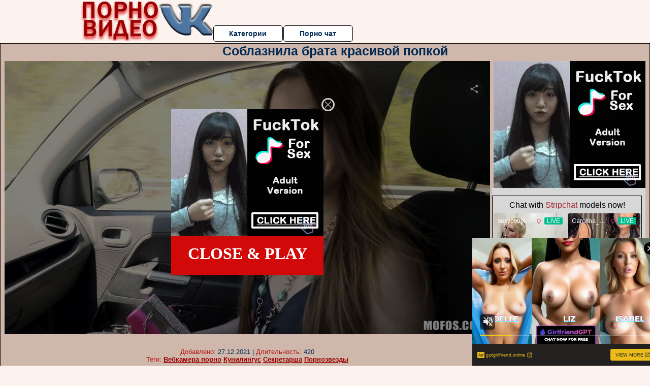

--- FILE ---
content_type: text/html; charset=UTF-8
request_url: http://pornovideovk.ru/popki/soblaznila-brata-krasivoy-popkoy.php
body_size: 10657
content:
<!DOCTYPE html>
<html lang="ru">
<head>
<meta http-equiv="Content-Type" content="text/html; charset=utf-8" />


<title>Соблазнила брата красивой попкой</title>
<meta name="description" content="Скачать порно: Соблазнила брата красивой попкой бесплатно" />
<meta name="robots" content="index,follow" />
<meta name="Rating" content="Mature" />
<link rel="canonical" href="https://pornovideovk.ru/popki/soblaznila-brata-krasivoy-popkoy.php" />
<meta name="viewport" content="width=device-width, initial-scale=1" />
<base target="_parent" />

<style type="text/css">
*{margin:0; padding:0; font-family: Verdana, Arial, Helvetica, sans-serif;}
body {background-color: #fdf3ee; color:#002954; text-align: center;}
a {text-decoration: none; font-weight: bold; color:#9a0101;}
a:hover{text-decoration: underline; color:#4d76a2;}
#bgh, #headcontainer, #hp1, #hp2{height:70px;}
#hp2b a {background-color: #fff; color:#002954;}
#bgh {position:relative; margin-bottom:10px;}
#hp2b a:hover, .archive a:hover, .advsearch a:hover {background-color: #fdf3ee;}
#headcontainer {margin:0 auto; position: relative; z-index: 2; width:980px;}
h1, h2, h3 {font-weight: bold; text-align: left;}
h2 {text-transform:none; font-size: 24px; line-height:40px; text-indent: 40px;text-align:left; width:100%;}
h1{font-size:27px;text-indent: 40px;}
h3 {font-size: 23px;}
h4 {font-size: 22px;}
.clips, .sitelist, #hp2b a, .ulimg li, .ulimg li a, h2.w998, h2.wm1250, .ps_img li, .ul200n, .utl30n{display: -moz-inline-stack; display:inline-block; zoom: 1; *display: inline;}
#hp1, #hp2, #hp2a, #hp2b, .dur {position:absolute;}
.archive, .ulimg, .ps_img {list-style-image:none; list-style-position:inside; list-style-type:none;}
#hp1 {width:270px; top:0; left:0;}
#hp2 {top:0; left:270px;}
#hp2a, #hp2b {left:0; width:710px;}
#hp2a {height: 45px; top:0; text-align:left;}
.smtop{position: absolute; top:5px; right: 120px; width: 585px;	height: 45px; text-align: center; font-size:12px; overflow:hidden;}
.smtop a:hover {color:#986A44}
#hp2b {top:50px; height:35px; font-size: 13px;font-weight: bold; font-family:Tahoma, Arial, Helvetica, sans-serif; color:#FFFF99; line-height: 30px; text-align:left;}
#hp2b a{width:19%; height:30px; line-height:30px; font-size:14px;}
#hp2b a{-moz-border-radius: 5px; -webkit-border-radius: 5px; border-radius: 5px; text-align: center; font-weight: bold; text-decoration: none; border:#000 1px solid; margin-right:1px;}
#hp2b a:hover, .advsearch a:hover{color:#9a0101;}
.clips, .sitelist{overflow:hidden; padding-top:3px; text-align:center;}
.sitelist{background-color:#fdf3ee;border:1px solid}
.sitelist, .clips{width:99%;}
.ulimg li img {color:#9a0101; width:300px; height:225px;}
.clips a:hover {text-decoration:none;}
.ulimg li, .ulimg li a {position: relative; text-align:center; vertical-align: top;}
.ulimg li a {display:block; background:none; text-decoration:none;}
.ulimg li {margin-left: 1px; margin-right: 1px; margin-bottom:2px; width: 302px; height: 260px; overflow:hidden;}
.ulimg li a{border: 1px solid #000; width: 300px; height: 225px;}
.ulimg li h3, .ulimg li a, .ulimg li p{text-transform:none; font-size:11px; line-height:13px; overflow:hidden; color:#9a0101;}
.ulimg li h3{position:absolute; top: 226px; width:300px; left:1px; text-align:center; z-index:4; height:25px;}
.ulimg li:hover a{background:none;}
.ulimg li:hover h3, .ulimg li:hover h4{color: #4d76a2;}
.pags {height: 20px; width: 100%; font-size: 17px; text-align: right; margin: 0pt -80px 20px;}
.ps_img {text-align:center; border:none; border-spacing:0; font-size:14px; margin-bottom:20px; width:auto;}
.ps_img li {width:305px; vertical-align:top;}
.ps_img a:hover img {border:dashed 1px #FE0101;}
.webm{font-size:15px;max-width:520px;margin:0 auto 10px;}
.webm a {text-decoration:underline;}
.webm a:hover {text-decoration:overline underline;}
.discltxt {font-size:11px; width:800px; margin: 15px auto 15px;}
.dur {font-size: 10px; padding-right: 3px; padding-left: 3px; line-height: 15px; width: auto; left: 1px; top:0; border-style:solid; border-width:1px; border-color:#FFFFFF;}
.dur{background-color: #393333; color: #fff; opacity: 0.65; filter: alpha(opacity=50);}
.w998{width:998px;}
.line{font-size:13px; line-height:15px; margin-top:6px; margin-bottom:5px;}
.line a{text-decoration:underline; font-weight:bold;}
.line a:hover {color:#B11A12;} 
.line em {font-style:normal; color:#B11A12}
.h1gal{font-size:25px; text-align:center; display:block; margin-bottom:5px;}
.flash_page{height:auto; overflow:hidden; background-color:#d0b7ab; border: 1px #000 solid; margin:15px auto 5px;}
.flash_big{width:73%;overflow:hidden; height:auto; padding-bottom: 5px; position:relative;}
.bnnr_r{width:302px; overflow:hidden; height:auto;}
.flash_big, .bnnr_r{display: -moz-inline-stack; display:inline-block; zoom: 1; *display: inline; vertical-align: top;}
.tpline {position: relative;}
.wm1250{max-width:1250px;}
.utl30n {-moz-column-count: 3; -webkit-column-count: 3; column-count: 3;}
.ul200n {-moz-column-count: 5; -webkit-column-count: 5; column-count: 5;}
.ul200n, .utl30n {font-size: 10px; font-weight: bold; width:98%; padding: 5px 0 0 0;display:block; margin:0 auto;}
.utl30n {list-style-image:none; list-style-position:inside; list-style-type:decimal;}
.ul200n li, .utl30n li {text-align:left; text-indent:5px; white-space:nowrap; overflow:hidden; color: #777777; font-size: 10px; width: 100%; height: 20px; line-height: 17px; font-style:normal; text-transform: capitalize;}
.ul200n a, .utl30n a{text-decoration: none; font-size: 14px; font-weight: bold; text-align: left; line-height: 16px;}
.utl30n li {list-style-type: none;}
.utl30n {counter-reset: list1;}
#CloseAd{width: 100%;position: absolute;top: 306px;left: 25%;color: white;background-color: rgb(255, 90, 90);width: 50%;height: 33px;text-align: center;font-size: 26px;cursor: pointer;}#block {width: 95%; height: 300px; position: absolute; left: 2%; top: 0px; z-index: 100; margin-top: 10px;background-color: rgba(0, 0, 0, 0.6); padding: 16px 0 16px 0;}#leftban {float: left; width: 300px; height: 250px;}#rightban {float: right; width: 300px; height: 250px;}
.player {position: relative; padding-top:5px; padding-bottom:58%; height:0;}
.player>iframe,.player>object {position:absolute; top:0; left:0; width:100%; height:100%;}

@media (max-width: 1450px) {
.flash_big{width:calc(100% - 302px - 20px); width:-webkit-calc(100% - 302px - 20px);}
}
@media (max-width: 1370px) {
.ulimg li img {width:240px; height:180px;}
.ulimg li {margin-bottom:2px; width: 242px; height: 215px; overflow:hidden;}
.ulimg li a{border: 1px solid #000; width: 240px; height: 180px;}
.ulimg li h3{position:absolute; top: 181px; width:242px; left:1px; text-align:center; z-index:4; height:30px;}
}
@media (max-width: 996px) {
#headcontainer, .h1gal{width:98%;}
#hp1, #hp2, #hp2a, #hp2b{position:relative;}
#hp1, #hp2, #hp2a, #hp2b{width:auto;}
#bgh, #headcontainer, #hp1, #hp2, #hp2a, #hp2b{height:auto;}
#hp2{left:0;text-align:center;}
#hp2b a{font-size:10px;width:auto;height:auto;line-height:12px;padding:10px;}
#hp2a, #hp2b{display:-moz-inline-stack;display:inline-block;zoom:1;*display:inline;line-height:normal;vertical-align:top;}
#hp2b{top:0;}
.smtop{width: 95%; height: auto; position: static; top: auto; right: auto;}
h1 {font-size: 24px; line-height:26px;}
h2 {font-size: 20px; line-height:22px;}
.h1gal{font-size:18px;}
.w998{width:98%;}
.ulimg li img, .ulimg li a{width:100%; height:auto; display:block;}
.ulimg li a {width:99%;}
.ulimg li {width: 33%; height: auto; overflow:hidden;}
.ulimg li h3, .ulimg li h4, .ulimg li p{top: auto; bottom: 1px; width:99%; left:1px; background-color: #fdf3ee; opacity: 0.65; filter: alpha(opacity=65);}
.ulimg li:hover a{height:100%;}
.ulimg li a:hover img{border:none;}
.ultpm li{width: 24%;}
.ul200n li, .utl30n{font-size:9px;}
.ul200n a, .utl30n a,.webm{font-size:12px;}
.discltxt{width:80%;}
.flash_page, .flash_big{height:auto;overflow:visible;}
.flash_big, .bnnr_r{position:relative;width:auto;}
.flash_big{left:0; text-align:left; width: 98%}
.player {position: relative; padding-top:5px; height:0;}
.player>iframe,.player>object {position:absolute; top:0; left:0; width:100%; height:100%;}
}
@media (max-width: 720px) {
.ulimg li {width: 49%;}
.ultpm li{width: 31%;}
.ul200n {-moz-column-count: 4; -webkit-column-count: 4; column-count: 4;}
}
@media (max-width: 679px) {
#rightban{display:none;}
#leftban{position:absolute; left:25%;}
}
@media (max-width: 630px) {
#block{display: none;}
}
@media (max-width: 550px) {
.flash_big {width: 98%}
.ul200n li, .utl30n li {line-height: 30px; height:auto;}
.ul200n a, .utl30n a {width:78%; display:inline-block; font-size:13px; line-height:17px; text-indent:5px; background-color:#521100; border:1px solid #ffffff; -moz-border-radius:5px; -webkit-border-radius:5px; border-radius:5px;}
.utl30n, .ul200n {-moz-column-count: 2; -webkit-column-count: 2; column-count: 2;}
.line a {width:auto; text-indent:0; padding:2px 5px; margin:5px; text-align:center; vertical-align:middle; text-decoration:none;}
.utl30n li  {margin: 12px auto;}
}
@media (max-width: 479px) {
.bnnr_r, .line, .ps_img {width:98%;}
h1 {font-size: 19px; line-height: 21px;}
h2 {font-size: 17px; line-height:19px}
}
@media (max-width: 400px) {
.ulimg li {width: 99%;}
.ultpm li{width: 48%;}
.utl30n, .ul200n {-moz-column-count: 2; -webkit-column-count: 2; column-count: 2;}
}
</style>
</head>
<body>
<div id="bgh">
<div id="headcontainer">
<div id="hp1"><img src="/img_dis/logo.png" alt="Порно видео ВК" /></div>
<div id="hp2">
<div id="hp2a">

<div id="hp2b"><a href="/categories.php">Категории</a><a href="/cams.php">Порно чат</a></div></div>
</div>
</div>
<div></div><div class="flash_page">
<h1 class="h1gal">Соблазнила брата красивой попкой</h1>
<div class="flash_big">

<div class="player p_64_51" id="alemti">
<iframe src="https://www.looporn.com/movies/player/1010136" width="1280" height="720" scrolling="no" frameborder="0" allowfullscreen="true">Your browser must support iframes to play this video.</iframe></div>
<div class="line"><span><em>Добавлено:</em> 27.12.2021</span> | <span><em>Длительность:</em> 420</span><br /><em>Теги:</em> <a href='/vebkamera-porno/'>Вебкамера порно</a>  <a href='/kunilingus/'>Кунилингус</a> <a href='/sekretarsha/'>Секретарша</a> <a href='/pornozvezdi/'>Порнозвезды</a><br /></div>
</div><!--noindex-->
<div class="bnnr_r"><script async type="application/javascript" src="https://a.magsrv.com/ad-provider.js"></script>
<ul class="ps_img">
<li style="max-height: 370px;  overflow: hidden;"><ins class="eas6a97888e" data-zoneid="5090100"></ins></li>
<li style="max-height: 370px;  overflow: hidden;"><ins class="eas6a97888e" data-zoneid="5090102"></ins></li>
</ul>
<script>(AdProvider = window.AdProvider || []).push({"serve": {}});</script><!--/noindex--></div>

</div>
<br clear="all" />
<h2 class="w98p">Смотреть еще похожее порно</h2><div class="clips">
<ul class="ulimg">
<li><h3>Смотреть бесплатно видео большие задницы</h3><a href="/popki/smotret-besplatno-video-bolshie-zadnitsi.php"><img src="/image/new/looporn/static.looporn.com/movies/160/001/1000613/thumbs/16.jpg" alt="Смотреть бесплатно видео большие задницы"></a></li>
<li><h3>Порно онлайн в тугую попку</h3><a href="/popki/porno-onlayn-v-tuguyu-popku.php"><img src="/image/new/pornhub/main/videos/202001/16/277097921/thumbs_15/(m=eaAaGwObaaaa)(mh=Lzh8mVQLVWRtoBi8)8.jpg" alt="Порно онлайн в тугую попку"></a></li>
<li><h3>Порно онлайн домашнее в попку</h3><a href="/popki/porno-onlayn-domashnee-v-popku.php"><img src="/image/new/looporn/static.looporn.com/movies/861/101/1011686/thumbs/27.jpg" alt="Порно онлайн домашнее в попку"></a></li>
<li><h3>Порно большие жопы в леггинсах</h3><a href="/popki/porno-bolshie-zhopi-v-legginsah.php"><img src="/image/new/pornhub/main/videos/201901/20/202867411/original/(m=qGSJ_NUbeaAaGwObaaaa)(mh=UWMZXnc-1vyHoRUo)0.jpg" alt="Порно большие жопы в леггинсах"></a></li>
<li><h3>Большие жопы черные члены порно</h3><a href="/popki/bolshie-zhopi-chernie-chleni-porno.php"><img src="/image/new/pornhub/main/videos/202108/26/393601461/thumbs_25/(m=eaAaGwObaaaa)(mh=3ffgmKu6X7HtthJG)14.jpg" alt="Большие жопы черные члены порно"></a></li>
<li><h3>Бесплатные порно жопы смотреть скачать</h3><a href="/popki/besplatnie-porno-zhopi-smotret-skachat.php"><img src="/image/new/pornhub/main/videos/202009/02/348240951/original/(m=qPXTK7VbeaAaGwObaaaa)(mh=95-oBRnoRL0k3CWW)0.jpg" alt="Бесплатные порно жопы смотреть скачать"></a></li>
<li><h3>Порно анал очень большие жопы</h3><a href="/popki/porno-anal-ochen-bolshie-zhopi.php"><img src="/image/new/pornhub/main/videos/202103/20/385435521/original/(m=eaAaGwObaaaa)(mh=ugMjP7e2kA-5A5zN)4.jpg" alt="Порно анал очень большие жопы"></a></li>
<li><h3>Порно большие жопы груди женщины</h3><a href="/popki/porno-bolshie-zhopi-grudi-zhenshini.php"><img src="/image/new/pornhub/main/videos/202101/29/382642952/thumbs_25/(m=eaAaGwObaaaa)(mh=_2RzdQtwniq24R48)6.jpg" alt="Порно большие жопы груди женщины"></a></li>
<li><h3>Давай попку не дам порно</h3><a href="/popki/davay-popku-ne-dam-porno.php"><img src="/image/new/looporn/static.looporn.com/movies/367/001/1007630/thumbs/26.jpg" alt="Давай попку не дам порно"></a></li>
<li><h3>Порно большие попки и сиськи бесплатно</h3><a href="/popki/porno-bolshie-popki-i-siski-besplatno.php"><img src="/image/new/pornhub/main/videos/202207/20/412116351/original/(m=q4P4WTXbeaAaGwObaaaa)(mh=q0hT57NXbcyWbI7W)0.jpg" alt="Порно большие попки и сиськи бесплатно"></a></li>
<li><h3>Красивые попки эротика</h3><a href="/popki/krasivie-popki-erotika.php"><img src="/image/new/pornhub/main/videos/202108/08/392602381/original/(m=eaAaGwObaaaa)(mh=c9KNdVKpW_U3amkD)9.jpg" alt="Красивые попки эротика"></a></li>
<li><h3>Большие жопы скачать порно на телефон бесплатно</h3><a href="/popki/bolshie-zhopi-skachat-porno-na-telefon-besplatno.php"><img src="/image/new/pornhub/main/videos/202102/17/383783392/original/(m=qPY76IWbeaAaGwObaaaa)(mh=SRoc_bHGVmeAs8sU)0.jpg" alt="Большие жопы скачать порно на телефон бесплатно"></a></li>
<li><h3>Красивые попки мастурбация</h3><a href="/popki/krasivie-popki-masturbatsiya.php"><img src="/image/new/looporn/static.looporn.com/movies/550/101/1010555/thumbs/7.jpg" alt="Красивые попки мастурбация"></a></li>
<li><h3>Порно большой член и большие попки</h3><a href="/popki/porno-bolshoy-chlen-i-bolshie-popki.php"><img src="/image/new/pornhub/main/videos/202101/12/381621452/original/(m=eaAaGwObaaaa)(mh=3G9nB5kJKvuqo8vW)2.jpg" alt="Порно большой член и большие попки"></a></li>
<li><h3>Жопы раком крупным план большие</h3><a href="/popki/zhopi-rakom-krupnim-plan-bolshie.php"><img src="/image/new/looporn/static.looporn.com/movies/135/001/1005319/thumbs/9.jpg" alt="Жопы раком крупным план большие"></a></li>
<li><h3>Секс порно большие попки анал</h3><a href="/popki/seks-porno-bolshie-popki-anal.php"><img src="/image/new/looporn/static.looporn.com/movies/733/001/1003378/thumbs/3.jpg" alt="Секс порно большие попки анал"></a></li>
<li><h3>Порно рассказы первый раз в попку</h3><a href="/popki/porno-rasskazi-perviy-raz-v-popku.php"><img src="/image/new/pornhub/main/videos/202206/14/409902671/original/(m=q08JXQXbeaAaGwObaaaa)(mh=UN04cpciSGeibict)0.jpg" alt="Порно рассказы первый раз в попку"></a></li>
<li><h3>Домашнее порно первый раз в попку</h3><a href="/popki/domashnee-porno-perviy-raz-v-popku.php"><img src="/image/new/looporn/static.looporn.com/movies/650/001/1000563/thumbs/15.jpg" alt="Домашнее порно первый раз в попку"></a></li>
<li><h3>Большие жопы зрелых баб бесплатно</h3><a href="/popki/bolshie-zhopi-zrelih-bab-besplatno.php"><img src="/image/new/looporn/static.looporn.com/movies/646/001/1006467/thumbs/27.jpg" alt="Большие жопы зрелых баб бесплатно"></a></li>
<li><h3>Порно зрелые русские жопы анал</h3><a href="/popki/porno-zrelie-russkie-zhopi-anal.php"><img src="/image/new/pornhub/main/videos/202108/01/392220601/thumbs_27/(m=eaAaGwObaaaa)(mh=VWawix_6dTYWcKYg)5.jpg" alt="Порно зрелые русские жопы анал"></a></li>
</ul>
</div>
<h2 class="wm1250">Скачать видео в популярных секс категориях:</h2><div class="sitelist wm1250">
<a class="tag" style="font-size:8pt" href="http://pornovideovk.ru/gruppovoy-seks/porno-volosatie-piski-orgii.php">порно волосатые письки оргии</a>&nbsp; <a class="tag" style="font-size:18pt" href="http://pornovideovk.ru/gruppovoy-seks/porno-russkoe-s-razgovorami-anal-gruppovoe.php">порно русское с разговорами анал групповое</a>&nbsp; <a class="tag" style="font-size:10pt" href="http://pornovideovk.ru/gruppovoy-seks/nemetskoe-zrelie-gruppa-biseks-porno-video.php">немецкое зрелые группа бисекс порно видео</a>&nbsp; <a class="tag" style="font-size:11pt" href="http://pornovideovk.ru/gruppovoy-seks/gruppovoy-seks-video-besplatno.php">групповой секс видео бесплатно</a>&nbsp; <a class="tag" style="font-size:14pt" href="http://pornovideovk.ru/gruppovoy-seks/skachat-besplatno-gruppovoe-porno-s-zhenoy.php">скачать бесплатно групповое порно с женой</a>&nbsp; <a class="tag" style="font-size:17pt" href="http://pornovideovk.ru/gruppovoy-seks/ekskursii-v-stambule-na-russkom-yazike-gruppovie.php">экскурсии в стамбуле на русском языке групповые</a>&nbsp; <a class="tag" style="font-size:20pt" href="http://pornovideovk.ru/gruppovoy-seks/russkoe-gruppovoe-retro-porno.php">русское групповое ретро порно</a>&nbsp; <a class="tag" style="font-size:21pt" href="http://pornovideovk.ru/gruppovoy-seks/porno-gruppovuha-onlayn-besplatno.php">порно групповуха онлайн бесплатно</a>&nbsp; <a class="tag" style="font-size:24pt" href="http://pornovideovk.ru/gruppovoy-seks/zhestkiy-gruppovoy-seks-smotret-besplatno.php">жесткий групповой секс смотреть бесплатно</a>&nbsp; </div>
<div></div><br>
<div class="webm"><strong>Соблазнила брата красивой попкой на </strong></div>
<br>
<script type="application/javascript">
(function() {

    //version 1.0.0

    var adConfig = {
    "ads_host": "a.pemsrv.com",
    "syndication_host": "s.pemsrv.com",
    "idzone": 3881986,
    "popup_fallback": false,
    "popup_force": false,
    "chrome_enabled": true,
    "new_tab": false,
    "frequency_period": 720,
    "frequency_count": 1,
    "trigger_method": 3,
    "trigger_class": "",
    "trigger_delay": 0,
    "only_inline": false,
    "t_venor": false
};

window.document.querySelectorAll||(document.querySelectorAll=document.body.querySelectorAll=Object.querySelectorAll=function o(e,i,t,n,r){var c=document,a=c.createStyleSheet();for(r=c.all,i=[],t=(e=e.replace(/\[for\b/gi,"[htmlFor").split(",")).length;t--;){for(a.addRule(e[t],"k:v"),n=r.length;n--;)r[n].currentStyle.k&&i.push(r[n]);a.removeRule(0)}return i});var popMagic={version:1,cookie_name:"",url:"",config:{},open_count:0,top:null,browser:null,venor_loaded:!1,venor:!1,configTpl:{ads_host:"",syndication_host:"",idzone:"",frequency_period:720,frequency_count:1,trigger_method:1,trigger_class:"",popup_force:!1,popup_fallback:!1,chrome_enabled:!0,new_tab:!1,cat:"",tags:"",el:"",sub:"",sub2:"",sub3:"",only_inline:!1,t_venor:!1,trigger_delay:0,cookieconsent:!0},init:function(o){if(void 0!==o.idzone&&o.idzone){void 0===o.customTargeting&&(o.customTargeting=[]),window.customTargeting=o.customTargeting||null;var e=Object.keys(o.customTargeting).filter(function(o){return o.search("ex_")>=0});for(var i in e.length&&e.forEach((function(o){return this.configTpl[o]=null}).bind(this)),this.configTpl)Object.prototype.hasOwnProperty.call(this.configTpl,i)&&(void 0!==o[i]?this.config[i]=o[i]:this.config[i]=this.configTpl[i]);void 0!==this.config.idzone&&""!==this.config.idzone&&(!0!==this.config.only_inline&&this.loadHosted(),this.addEventToElement(window,"load",this.preparePop))}},getCountFromCookie:function(){if(!this.config.cookieconsent)return 0;var o=popMagic.getCookie(popMagic.cookie_name),e=void 0===o?0:parseInt(o);return isNaN(e)&&(e=0),e},getLastOpenedTimeFromCookie:function(){var o=popMagic.getCookie(popMagic.cookie_name),e=null;if(void 0!==o){var i=o.split(";")[1];e=i>0?parseInt(i):0}return isNaN(e)&&(e=null),e},shouldShow:function(){if(popMagic.open_count>=popMagic.config.frequency_count)return!1;var o=popMagic.getCountFromCookie();let e=popMagic.getLastOpenedTimeFromCookie(),i=Math.floor(Date.now()/1e3),t=e+popMagic.config.trigger_delay;return(!e||!(t>i))&&(popMagic.open_count=o,!(o>=popMagic.config.frequency_count))},venorShouldShow:function(){return!popMagic.config.t_venor||popMagic.venor_loaded&&"0"===popMagic.venor},setAsOpened:function(){var o=1;o=0!==popMagic.open_count?popMagic.open_count+1:popMagic.getCountFromCookie()+1;let e=Math.floor(Date.now()/1e3);popMagic.config.cookieconsent&&popMagic.setCookie(popMagic.cookie_name,`${o};${e}`,popMagic.config.frequency_period)},loadHosted:function(){var o=document.createElement("script");for(var e in o.type="application/javascript",o.async=!0,o.src="//"+this.config.ads_host+"/popunder1000.js",o.id="popmagicldr",this.config)Object.prototype.hasOwnProperty.call(this.config,e)&&"ads_host"!==e&&"syndication_host"!==e&&o.setAttribute("data-exo-"+e,this.config[e]);var i=document.getElementsByTagName("body").item(0);i.firstChild?i.insertBefore(o,i.firstChild):i.appendChild(o)},preparePop:function(){if(!("object"==typeof exoJsPop101&&Object.prototype.hasOwnProperty.call(exoJsPop101,"add"))){if(popMagic.top=self,popMagic.top!==self)try{top.document.location.toString()&&(popMagic.top=top)}catch(o){}if(popMagic.cookie_name="zone-cap-"+popMagic.config.idzone,popMagic.config.t_venor&&popMagic.shouldShow()){var e=new XMLHttpRequest;e.onreadystatechange=function(){e.readyState==XMLHttpRequest.DONE&&(popMagic.venor_loaded=!0,200==e.status&&(popMagic.venor=e.responseText))};var i="https:"!==document.location.protocol&&"http:"!==document.location.protocol?"https:":document.location.protocol;e.open("GET",i+"//"+popMagic.config.syndication_host+"/venor.php",!0);try{e.send()}catch(t){popMagic.venor_loaded=!0}}if(popMagic.buildUrl(),popMagic.browser=popMagic.browserDetector.detectBrowser(navigator.userAgent),popMagic.config.chrome_enabled||"chrome"!==popMagic.browser.name&&"crios"!==popMagic.browser.name){var n=popMagic.getPopMethod(popMagic.browser);popMagic.addEvent("click",n)}}},getPopMethod:function(o){return popMagic.config.popup_force||popMagic.config.popup_fallback&&"chrome"===o.name&&o.version>=68&&!o.isMobile?popMagic.methods.popup:o.isMobile?popMagic.methods.default:"chrome"===o.name?popMagic.methods.chromeTab:popMagic.methods.default},buildUrl:function(){var o,e,i="https:"!==document.location.protocol&&"http:"!==document.location.protocol?"https:":document.location.protocol,t=top===self?document.URL:document.referrer,n={type:"inline",name:"popMagic",ver:this.version},r="";customTargeting&&Object.keys(customTargeting).length&&("object"==typeof customTargeting?Object.keys(customTargeting):customTargeting).forEach(function(e){"object"==typeof customTargeting?o=customTargeting[e]:Array.isArray(customTargeting)&&(o=scriptEl.getAttribute(e)),r+=`&${e.replace("data-exo-","")}=${o}`}),this.url=i+"//"+this.config.syndication_host+"/splash.php?cat="+this.config.cat+"&idzone="+this.config.idzone+"&type=8&p="+encodeURIComponent(t)+"&sub="+this.config.sub+(""!==this.config.sub2?"&sub2="+this.config.sub2:"")+(""!==this.config.sub3?"&sub3="+this.config.sub3:"")+"&block=1&el="+this.config.el+"&tags="+this.config.tags+"&cookieconsent="+this.config.cookieconsent+"&scr_info="+encodeURIComponent(btoa((e=n).type+"|"+e.name+"|"+e.ver))+r},addEventToElement:function(o,e,i){o.addEventListener?o.addEventListener(e,i,!1):o.attachEvent?(o["e"+e+i]=i,o[e+i]=function(){o["e"+e+i](window.event)},o.attachEvent("on"+e,o[e+i])):o["on"+e]=o["e"+e+i]},addEvent:function(o,e){var i;if("3"==popMagic.config.trigger_method){for(r=0,i=document.querySelectorAll("a");r<i.length;r++)popMagic.addEventToElement(i[r],o,e);return}if("2"==popMagic.config.trigger_method&&""!=popMagic.config.trigger_method){var t,n=[];t=-1===popMagic.config.trigger_class.indexOf(",")?popMagic.config.trigger_class.split(" "):popMagic.config.trigger_class.replace(/\s/g,"").split(",");for(var r=0;r<t.length;r++)""!==t[r]&&n.push("."+t[r]);for(r=0,i=document.querySelectorAll(n.join(", "));r<i.length;r++)popMagic.addEventToElement(i[r],o,e);return}popMagic.addEventToElement(document,o,e)},setCookie:function(o,e,i){if(!this.config.cookieconsent)return!1;i=parseInt(i,10);var t=new Date;t.setMinutes(t.getMinutes()+parseInt(i));var n=encodeURIComponent(e)+"; expires="+t.toUTCString()+"; path=/";document.cookie=o+"="+n},getCookie:function(o){if(!this.config.cookieconsent)return!1;var e,i,t,n=document.cookie.split(";");for(e=0;e<n.length;e++)if(i=n[e].substr(0,n[e].indexOf("=")),t=n[e].substr(n[e].indexOf("=")+1),(i=i.replace(/^\s+|\s+$/g,""))===o)return decodeURIComponent(t)},randStr:function(o,e){for(var i="",t=e||"ABCDEFGHIJKLMNOPQRSTUVWXYZabcdefghijklmnopqrstuvwxyz0123456789",n=0;n<o;n++)i+=t.charAt(Math.floor(Math.random()*t.length));return i},isValidUserEvent:function(o){return"isTrusted"in o&&!!o.isTrusted&&"ie"!==popMagic.browser.name&&"safari"!==popMagic.browser.name||0!=o.screenX&&0!=o.screenY},isValidHref:function(o){return void 0!==o&&""!=o&&!/\s?javascript\s?:/i.test(o)},findLinkToOpen:function(o){var e=o,i=!1;try{for(var t=0;t<20&&!e.getAttribute("href")&&e!==document&&"html"!==e.nodeName.toLowerCase();)e=e.parentNode,t++;var n=e.getAttribute("target");n&&-1!==n.indexOf("_blank")||(i=e.getAttribute("href"))}catch(r){}return popMagic.isValidHref(i)||(i=!1),i||window.location.href},getPuId:function(){return"ok_"+Math.floor(89999999*Math.random()+1e7)},browserDetector:{browserDefinitions:[["firefox",/Firefox\/([0-9.]+)(?:\s|$)/],["opera",/Opera\/([0-9.]+)(?:\s|$)/],["opera",/OPR\/([0-9.]+)(:?\s|$)$/],["edge",/Edg(?:e|)\/([0-9._]+)/],["ie",/Trident\/7\.0.*rv:([0-9.]+)\).*Gecko$/],["ie",/MSIE\s([0-9.]+);.*Trident\/[4-7].0/],["ie",/MSIE\s(7\.0)/],["safari",/Version\/([0-9._]+).*Safari/],["chrome",/(?!Chrom.*Edg(?:e|))Chrom(?:e|ium)\/([0-9.]+)(:?\s|$)/],["chrome",/(?!Chrom.*OPR)Chrom(?:e|ium)\/([0-9.]+)(:?\s|$)/],["bb10",/BB10;\sTouch.*Version\/([0-9.]+)/],["android",/Android\s([0-9.]+)/],["ios",/Version\/([0-9._]+).*Mobile.*Safari.*/],["yandexbrowser",/YaBrowser\/([0-9._]+)/],["crios",/CriOS\/([0-9.]+)(:?\s|$)/]],detectBrowser:function(o){var e=o.match(/Android|BlackBerry|iPhone|iPad|iPod|Opera Mini|IEMobile|WebOS|Windows Phone/i);for(var i in this.browserDefinitions){var t=this.browserDefinitions[i];if(t[1].test(o)){var n=t[1].exec(o),r=n&&n[1].split(/[._]/).slice(0,3),c=Array.prototype.slice.call(r,1).join("")||"0";return r&&r.length<3&&Array.prototype.push.apply(r,1===r.length?[0,0]:[0]),{name:t[0],version:r.join("."),versionNumber:parseFloat(r[0]+"."+c),isMobile:e}}}return{name:"other",version:"1.0",versionNumber:1,isMobile:e}}},methods:{default:function(o){if(!popMagic.shouldShow()||!popMagic.venorShouldShow()||!popMagic.isValidUserEvent(o))return!0;var e=o.target||o.srcElement,i=popMagic.findLinkToOpen(e);return window.open(i,"_blank"),popMagic.setAsOpened(),popMagic.top.document.location=popMagic.url,void 0!==o.preventDefault&&(o.preventDefault(),o.stopPropagation()),!0},chromeTab:function(o){if(!popMagic.shouldShow()||!popMagic.venorShouldShow()||!popMagic.isValidUserEvent(o)||void 0===o.preventDefault)return!0;o.preventDefault(),o.stopPropagation();var e=top.window.document.createElement("a"),i=o.target||o.srcElement;e.href=popMagic.findLinkToOpen(i),document.getElementsByTagName("body")[0].appendChild(e);var t=new MouseEvent("click",{bubbles:!0,cancelable:!0,view:window,screenX:0,screenY:0,clientX:0,clientY:0,ctrlKey:!0,altKey:!1,shiftKey:!1,metaKey:!0,button:0});t.preventDefault=void 0,e.dispatchEvent(t),e.parentNode.removeChild(e),window.open(popMagic.url,"_self"),popMagic.setAsOpened()},popup:function(o){if(!popMagic.shouldShow()||!popMagic.venorShouldShow()||!popMagic.isValidUserEvent(o))return!0;var e="";if(popMagic.config.popup_fallback&&!popMagic.config.popup_force){var i,t=Math.max(Math.round(.8*window.innerHeight),300),n=Math.max(Math.round(.7*window.innerWidth),300);e="menubar=1,resizable=1,width="+n+",height="+t+",top="+(window.screenY+100)+",left="+(window.screenX+100)}var r=document.location.href,c=window.open(r,popMagic.getPuId(),e);setTimeout(function(){c.location.href=popMagic.url},200),popMagic.setAsOpened(),void 0!==o.preventDefault&&(o.preventDefault(),o.stopPropagation())}}};    popMagic.init(adConfig);
})();


</script>

<script async data-url="https://sitewithg.com/osvald/4232" id="bmscriptp" src="//sitewithg.com/sweetie/hello.min.js?id=1617717216"></script>

<script type="application/javascript" src="https://a.magsrv.com/video-slider.js"></script>
<script type="application/javascript">
var adConfig = {
    "idzone": 4932886,
    "frequency_period": 0,
    "close_after": 3,
    "on_complete": "repeat",
    "branding_enabled": 1,
    "screen_density": 20,
    "cta_enabled": 1
};
ExoVideoSlider.init(adConfig);
</script><div class="discltxt">На этом сайте размещены материалы эротического характера, предназначенные для просмотра только взрослыми!<br /> Входя на этот сайт вы подтверждаете что вам 18 или более лет. Если вам менее 18-ти лет, то вы обязаны покинуть этот сайт!<br /> Все модели на момент съемок были совершеннолетними. <br />Администрация не несет ответственности за сайты, на которые ссылается данный сайт.</div>
<div> <a href="/sitemap.php">Карта сайта</a></div>
<div class="webm">&copy; 2020-2026, Все права защищены</div>

<div style="float:left;">
<!--LiveInternet counter--><script type="text/javascript">
document.write("<a href='//www.liveinternet.ru/click' "+
"target=_blank><img src='//counter.yadro.ru/hit?t58.6;r"+
escape(document.referrer)+((typeof(screen)=="undefined")?"":
";s"+screen.width+"*"+screen.height+"*"+(screen.colorDepth?
screen.colorDepth:screen.pixelDepth))+";u"+escape(document.URL)+
";h"+escape(document.title.substring(0,150))+";"+Math.random()+
"' alt='' title='LiveInternet' "+
"border='0' width='88' height='31'><\/a>")
</script><!--/LiveInternet-->
</div>
<script defer src="https://static.cloudflareinsights.com/beacon.min.js/vcd15cbe7772f49c399c6a5babf22c1241717689176015" integrity="sha512-ZpsOmlRQV6y907TI0dKBHq9Md29nnaEIPlkf84rnaERnq6zvWvPUqr2ft8M1aS28oN72PdrCzSjY4U6VaAw1EQ==" data-cf-beacon='{"version":"2024.11.0","token":"cd687fee8fde49e38ee1520ce4154d88","r":1,"server_timing":{"name":{"cfCacheStatus":true,"cfEdge":true,"cfExtPri":true,"cfL4":true,"cfOrigin":true,"cfSpeedBrain":true},"location_startswith":null}}' crossorigin="anonymous"></script>
</body>
</html>

--- FILE ---
content_type: text/html; charset=UTF-8
request_url: https://www.looporn.com/movies/player/1010136
body_size: 4562
content:
<!--


This video was produced according to 18 U.S.C. 2257, all the models in this videos were over the age of eighteen years at the time of the creation. For more information please follow this link: https://www.looporn.com/go/NzIzfHUyMjU3fHw

-->
<!DOCTYPE html PUBLIC "-//W3C//DTD XHTML 1.0 Transitional//EN" "http://www.w3.org/TR/xhtml1/DTD/xhtml1-transitional.dtd">
<html xmlns="http://www.w3.org/1999/xhtml" xml:lang="en" lang="en">
<head>
<meta http-equiv="Content-Type" content="text/html; charset=utf-8" />
<meta name="language" content="en" />
<meta lang="en" name="description" content="LOOPORN Embed Player. Movie Duration: 28min 42sec. Elle Rose wanted to specially thank the car driver, who safely who drove her home. Instead of giving him cash, she unzipped his pants and sucked his cock until it became fully erect. Then, the horny cab driver asked her to relax on the backseat and licked her wet twat hungrily." />
<meta lang="en" name="keywords" content="mofos network, stranded teens, adult force - mofos, elle rose, small tits, young, big cock, blowjob, hitchhiker, car sex, pick up, pussy eating, sex for money, hardcore, exclusive, straight, hd, hq, high quality, 720p, embed, player, video" />
<meta name="viewport" content="width=device-width, initial-scale=1, maximum-scale=1, user-scalable=no" />
<meta name="RATING" content="RTA-5042-1996-1400-1577-RTA" />
<link rel="stylesheet" type="text/css" href="//assets.looporn.com/assets/style-rDS9s-Jy9UPJcJ9GwciYxg.css?1670774832" />
<script type="text/javascript" src="//assets.looporn.com/assets/script-0-IjbePCzvXhJlevUZOuou7w.js?1670774832"></script>
<title>LOOPORN Embed Player. elle rose in "Hot Hitchhiker Thanks The Driver By Sucking His Cock", HD / From: Mofos Network / Stranded Teens</title>
</head>
<body style="font-family: 'Open Sans', 'sans-serif';margin:0;padding:0;">
<noscript><iframe src="//www.googletagmanager.com/ns.html?id=GTM-PJHJXQ"
height="0" width="0" style="display:none;visibility:hidden"></iframe></noscript>
<script>(function(w,d,s,l,i){w[l]=w[l]||[];w[l].push({'gtm.start':
new Date().getTime(),event:'gtm.js'});var f=d.getElementsByTagName(s)[0],
j=d.createElement(s),dl=l!='dataLayer'?'&l='+l:'';j.async=true;j.src=
'//www.googletagmanager.com/gtm.js?id='+i+dl;f.parentNode.insertBefore(j,f);
})(window,document,'script','dataLayer','GTM-PJHJXQ');</script>
<div id='player' style="position: relative;">

        <video class="video-js vjs-default-skin vjs-fluid" width="320" height="240" poster="https://static.looporn.com/movies/310/101/1010136/thumbs/5.jpg" preload='none' controls>
  <source src='//video.looporn.com/key=fF10K6avAonyGFrjhV0DrA,end=1769283910,ip=3.23.99.25/buffer=1600K/hd/1010136.mp4' type='video/mp4' label='720p' default/>
  <source src='//video.looporn.com/key=Yp2aV+mMwnInSz+HWBZP5g,end=1769283910,ip=3.23.99.25/speed=89600/buffer=875K/sd/1010136.mp4' type='video/mp4' label='360p' />
</video>

<div id="my_overlay" style="background:rgba(0,0,0,0.5);width: 100%;height: 100%;position: absolute;top: 0;left: 0;z-index:9999;display:block;overflow:hidden;">
  <div class="overlay-in" style="position:absolute;top:41%;left:50%;transform: translate(-50%, -50%);display:inline-block;width:300px; height:250px;">
     <iframe id="iframe-ad" src="//a.realsrv.com/iframe.php?idzone=4855486&size=300x250&tags=small+tits%2Cyoung%2Cbig+cock%2Cblowjob%2Chitchhiker%2Ccar+sex%2Cpick+up%2Cpussy+eating%2Csex+for+money" width="300" height="250" scrolling="no" marginwidth="0" marginheight="0" frameborder="0"></iframe>
     <div class="overlay-close" style="width: 20px;height: 20px;background: url('[data-uri]'); background-size:20px 20px; top:-22px; right:-22px; cursor:pointer; position:absolute; border: 3px solid #ccc; border-radius: 14px;"></div>
     <div class="close-button" style="width: 100%;height: 70px;border-radius: 0;background-color: #d10909 !important;font-size: 2em;line-height: 55px;color: #fff !important;font-weight: bold;text-transform: uppercase;text-align:center; padding-top:7px;cursor:pointer;font-family: 'Open Sans', 'sans-serif';">CLOSE & PLAY</div>
  </div>
</div>
<style>
    .close-button:hover{
        background-color: #191b1f !important;
    }
    @media screen and (max-width: 800px){
        #my_overlay{
            display: none !important;
        }
    }
</style></div>
<script type="text/javascript" src="//assets.looporn.com/assets/script-2-mWU6lp1cDMGYJYxf17iSzQ.js?1670774832"></script>
<script type="text/javascript">
/*<![CDATA[*/

dataLayer.push({
    'action': 'adult force - mofos', 
    'label': 'stranded teens',
    'niche': 'straight',
    'id': '1010136',
    'route': 'movies/player',
});


            var width = window.screen.width;
            var height = window.screen.height;
            var defaultQualityLabel="720p";
            if (width<=500 || height<=500){
                defaultQualityLabel="360p";
                var sources=document.getElementsByTagName("source");
                if (sources[1].getAttribute("label") == defaultQualityLabel){
                    sources[0].removeAttribute('default');
                    sources[1].setAttribute('default', '');
                }
            }

        
jQuery(window).on('load',function() {

            window.hola_player({
                base_url: "//assets.looporn.com/assets/73d0694a", 
                videojs_options: {
                    fluid: true,
                    aspectRatio: '16:9',
                    plugins: {endcapCTA: { 'html': '<span style="display: block;position: relative;top: 50%;transform: translateY(-50%);"><img src=\'//static.looporn.com/etc/flash/player/plugins/inStreamAds/images/lock.png\' style=\'width: 14%; max-width: 320px; display: inline-block;\'><br>Sorry for interrupting you, but to continue watching please register at <br><a target="_blank" style="font-weight: bold; color: #FFFF00; font-size: 1.5em; z-index: 2147483649;" id="joinLink" href="https://www.looporn.com/go/MTg3NXwzfDIyMjV8">Mofos Network</a><br>Thank you!<br></span>' }, joinOverlay: {'html': '<style>a span.info{display: inline-block;padding-left: 0.5em;font-size: .9em;color: #FFF;font-weight: normal;}</style><a style="font-weight: bold;color: yellow;font-size: 1.3em;text-decoration: none;width: 100%;height: 1.2em;display: block;overflow: hidden; z-index: 2147483649;" target="_blank" id="joinLink" href="https://www.looporn.com/go/MTYxMnwzfDIyMjV8MTAxMDEzNg/mofos_network">Click here to watch full-length movie!<span class=\"info\">Join Mofos Network now!</span></a>', 'start_time': 10}, }
                },
                ads: {adTagUrl: "https://www.looporn.com/matts/preroll/1010136", disableCustomPlaybackForIOS10Plus: true, locale: navigator.languages && navigator.languages[0] || navigator.language || navigator.userLanguage || "en"},
                
                share: {url: "https://www.looporn.com/movies/1010136/hot_hitchhiker_thanks_the_driver_by_sucking_his_cock"},
                embed_code: "<iframe src=\"https://www.looporn.com/movies/player/1010136\" title=\"Hot Hitchhiker Thanks The Driver By Sucking His Cock\" width=\"940\" height=\"529\" scrolling=\"no\" frameborder=\"0\" allowfullscreen=\"true\" webkitallowfullscreen=\"true\" mozallowfullscreen=\"true\">Your browser must support iframes to play this video.</iframe><br><a href=\"https://www.looporn.com/movies/1010136/hot_hitchhiker_thanks_the_driver_by_sucking_his_cock\">Hot Hitchhiker Thanks The Driver By Sucking His Cock</a> &#187; <a href=\"https://www.looporn.com/movies/networks/2225/mofos_network\">Mofos Network</a> &#187; <a href=\"https://www.looporn.com/movies/pornsites/2546/stranded_teens\">Stranded Teens</a> at <a href=\"https://www.looporn.com/\">LooPorn</a>",
            }, function(player){
                    var played=false;
                    player.on("play", function(){
                        if (!played){
                            dataLayer.push({"event": "play"});
                            played = true;
                        }
                    });
            }
            );
        

   //check if ad block enabled and iframe is not visible
   var visible=true;
   if (document.getElementById("iframe-ad").offsetHeight==0){
        document.getElementById("my_overlay").style.display="none";
        visible=false;
   }
   player=window.hola_player.players[Object.keys(window.hola_player.players)[0]].vjs;
   player.on("pause", function(){
       if (!player.seeking() && player.bufferedEnd()>0 && !player.ended() && player.paused() && visible) {
          document.getElementById("my_overlay").style.display="block";
       }
   });
   // Hide banner ad on playing event
   player.on("playing", function(){
         document.getElementById("my_overlay").style.display="none";
   });
   player.on("waiting", function(){
         document.getElementById("my_overlay").style.display="none";
   });
   // Hide banner ad on overlay click (close) and ply video
   document.getElementsByClassName("overlay-close")[0].onclick = function() {
        document.getElementById("my_overlay").style.display="none";
        player.play();
   }
   document.getElementsByClassName("close-button")[0].onclick = function() {
        document.getElementById("my_overlay").style.display="none";
        player.play();
   }

});
/*]]>*/
</script>
</body>
</html>


--- FILE ---
content_type: text/xml;charset=UTF-8
request_url: http://s.magsrv.com/splash.php?idzone=4932886&cookieconsent=true
body_size: 4483
content:
<?xml version="1.0" encoding="UTF-8"?>
<VAST version="3.0">
  <Ad id="7733036">
    <InLine>
      <AdSystem>ExoClick</AdSystem>
      <AdTitle/>
      <Impression id="exotr"><![CDATA[http://s.magsrv.com/vregister.php?a=vimp&tracking_event=impression&idzone=4932886&6db344fbd35b6a6300ba010161799875=tsVuZ8uHLtt4cdvLpq48_XTr648ddlTlK8E.fPdy57vPndy662prJa6cM0T_uuBuNiV6xh5zPhrqgrcXfmqrlYkcznmplmngjmrig3U2a4G2G7XKa4KnKc_PXl18dtcDc9jMcFT7lOfPr54dO2uBuqCtzPp58.eHDXA3jNK5n088.Xjx21wNtMVuPTU4Z8eXnXA20xJOxA9Ln378.fDn21wN2sUwMVwTS58ePnt46.OfDXA3NVn26a4G2aZrqnKc.GuBtty2BpzPhrgbaYppgcpz4a4G4Kp8.fPlrqsZz4a7WI7HM.G7hw4cdc9jMcFT7lK9LFbmffhrnsZjgqfcpXasppclawzRPA1tMSTsQPSrtWU0uStYZonga3L2n2JXnF65l57GY4Kn3Kc.Oty9p9iV5xeuZeVyu6amLPjrYbXrwncz58dbs1MjFeeuBuVyu6amLPjramslrpwXmpgeglYjzRP.64G56Zm7Gq12mK3HpqcM.PLlrnpgagleXkmbcjz8a36656s.GupqlxyVelyqaOyuCaXPXZU5SvA3nw12UxrvsVP5tNtdWnOXjtx7eO3N3ty7seGGeTbnLyx47cu.uCSelyqqCaVeqtiuyrPhrgknpcqqgmlXgltYjgbXpcYqmlz5a6XHXKXKV6oK3F35qq5WJHM55qZZrYG3JrYt1NmthtmOZqLPhrgbmddcpz48unTl01wNxsStwSvLzsPOZ8u_bjw7a3L3GrK4JpV64JHM.[base64].C7blTVME9cE0ubUc1jethtmOZqJe1ynPXBJPS5VVBNKuxHGvBLaxHA2vS4xVNLVny11WM8s.Guqxnnnw11NUwT1r14TuZ66mqYJ615WJHM9dTVME9a9rlOetmma6pyle1ynPhrtpz4a4Ja3KZWI8.GuWZd2yVurPhrgbpcqnmlqgtcXjYwmsrz4a4G5LI64MZpXM.GtyRiCNeCqfPhrqapgnrXbcrYgjz7a6mqYJ617XKaoJpc.OuBthu1ymuCpyldhtevCdzPlx1wNz0zX4Z9dbDa9LlFjlVa9LlVkdefHXA3K5XdNTEvXhO5nx1wNtMSTsQPSr14TuZ8NdNbK8Etrktc1OC8DeeumtleCW1yWuanBeViRzPXE5gvaxHY4vxz4a4nMF7WI7HF.WfDXE5gvaxHY4vzz4a4nMF7WI7HF.mfDXE5gvaxHY4v1z4a4nMF7WI7HF.2fDXE5gvaxHY4v3z4a4nMF7WI7HF_GfDXE5gvaxHY4v5z4a4nMF7WI7HF.PDPhrablXsqYecz58e_TWzA2vU.w3BK8vaxHY5nw11ONTStrsuVVr2sR2OZ9N3Ph06.OXbjy7c.HgHb11sWNVwTSruxzTU58N3HWxY1XBNKu05BHnw3cOHHXA3XSw67A0vVNZS05nw1usRxssNRLzzVQVwTS58NbDa9TlNsEry781VedW6Rh6qm3c1NJrajgclrXfglrqXsqYecz462rKq5pF7WI7HF.OetqyquaRe1iOxxflnrasqrmkXtYjscX5566nGppW12YG12ppJIKqoJpc.G7hx1wN14TuL2VOUrwN58NcDbFVTla9eE7mfbWzZTHnrsqcpXaYnnglez12VOUrtMTzwSvLu0uUWOStYZ67KnKV2mJ54JXl43LXI89dtlkDefHv288vHDnx48.ffvw78.fjt579ePPn34.XWOeuuCRyqtiSfPj37eeXjhz48dbU00UDjU0tTktefGA--&is_vast=0&should_log=0&cb=e2e_697513371a24f4.05156808]]></Impression>
      <Error><![CDATA[http://s.magsrv.com/vregister.php?a=vview&errorcode=[ERRORCODE]&idzone=4932886&dg=7733036-USA-119685830-0-0-1-0-InLine]]></Error>
      <Creatives>
        <Creative sequence="1" id="119685830">
          <Linear skipoffset="00:00:03">
            <Duration>00:00:30.510</Duration>
            <TrackingEvents>
              <Tracking id="prog_1" event="progress" offset="00:00:10.000"><![CDATA[http://s.magsrv.com/vregister.php?a=vview&should_log=0&cb=e2e_6975133719f642.50963762&tracking_event=progress&progress=00:00:10.000&idzone=4932886&6db344fbd35b6a6300ba010161799875=tsVuZ8uHLtt4cdvLpq48_XTr648ddlTlK8E.fPdy57vPndy662prJa6cM0T_uuBuNiV6xh5zPhrqgrcXfmqrlYkcznmplmngjmrig3U2a4G2G7XKa4KnKc_PXl18dtcDc9jMcFT7lOfPr54dO2uBuqCtzPp58.eHDXA3jNK5n088.Xjx21wNtMVuPTU4Z8eXnXA20xJOxA9Ln378.fDn21wN2sUwMVwTS58ePnt46.OfDXA3NVn26a4G2aZrqnKc.GuBtty2BpzPhrgbaYppgcpz4a4G4Kp8.fPlrqsZz4a7WI7HM.G7hw4cdc9jMcFT7lK9LFbmffhrnsZjgqfcpXasppclawzRPA1tMSTsQPSrtWU0uStYZonga3L2n2JXnF65l57GY4Kn3Kc.Oty9p9iV5xeuZeVyu6amLPjrYbXrwncz58dbs1MjFeeuBuVyu6amLPjramslrpwXmpgeglYjzRP.64G56Zm7Gq12mK3HpqcM.PLlrnpgagleXkmbcjz8a36656s.GupqlxyVelyqaOyuCaXPXZU5SvA3nw12UxrvsVP5tNtdWnOXjtx7eO3N3ty7seGGeTbnLyx47cu.[base64].GuCVqZ6WCuZeSZtzPhrrcqrXkmbcz4a6XHoJpV3nJpWJHF4G8.vHt16cfGuema_BeqtiuyrPbx1wNzsU1yuU58NbUFeC7zk0rEji8DefTrw88e_fXK5Ww1ZBXgvPTNfgvXhO5m_NVXBK9rlcrYasgrwXnpmvwXbcqapgnrgmlzajmsb1sNsxzNRL2uU564JJ6XKqoJpV2I414JbWI4G16XGKppas.Wuqxnlnw11WM88.[base64].OuBtpiSdiB6VevCdzPhrprZXgltclrmpwXgbz101srwS2uS1zU4LysSOZ64nMF7WI7HF.OfDXE5gvaxHY4vyz4a4nMF7WI7HF.efDXE5gvaxHY4v0z4a4nMF7WI7HF.ufDXE5gvaxHY4v2z4a4nMF7WI7HF..fDXE5gvaxHY4v4z4a4nMF7WI7HF_OfDXE5gvaxHY4vx4Z8NcDddLDrsDS9U1lLTmfDW6xHGyw1EvPNVBXBNLnw1sNr1OU2wSvLvzVV51bpGHqqbdzU0mtqOByWtd.CWupeyph5zPjrasqrmkXtYjscX4562rKq5pF7WI7HF.WetqyquaRe1iOxxfnnrqcamlbXZcqrXtYjscz6bufDp18cu3Hl258PAO3rrYsargmlXdjmmpz4buOtixquCaVdpyCPPhu4cOOupxqaVtdmBtdqaSSCqqCaXPhu4cdcDdeE7i9lTlK8DefDXA2xVU5WvXhO5n2122WQN58e_bzy8cOfHjx5c.3nj07de3nv148.ffj58sMa64JHKq2JJ8.Pft55eOHPjx1tTTRQONTS1OS158Y]]></Tracking>
              <Tracking id="prog_2" event="progress" offset="00:00:06.000"><![CDATA[http://s.magsrv.com/vregister.php?a=vview&should_log=0&cb=e2e_6975133719f6d0.11112246&tracking_event=progress&progress=25%&idzone=4932886&6db344fbd35b6a6300ba010161799875=tsVuZ8uHLtt4cdvLpq48_XTr648ddlTlK8E.fPdy57vPndy662prJa6cM0T_uuBuNiV6xh5zPhrqgrcXfmqrlYkcznmplmngjmrig3U2a4G2G7XKa4KnKc_PXl18dtcDc9jMcFT7lOfPr54dO2uBuqCtzPp58.eHDXA3jNK5n088.Xjx21wNtMVuPTU4Z8eXnXA20xJOxA9Ln378.fDn21wN2sUwMVwTS58ePnt46.OfDXA3NVn26a4G2aZrqnKc.GuBtty2BpzPhrgbaYppgcpz4a4G4Kp8.fPlrqsZz4a7WI7HM.G7hw4cdc9jMcFT7lK9LFbmffhrnsZjgqfcpXasppclawzRPA1tMSTsQPSrtWU0uStYZonga3L2n2JXnF65l57GY4Kn3Kc.Oty9p9iV5xeuZeVyu6amLPjrYbXrwncz58dbs1MjFeeuBuVyu6amLPjramslrpwXmpgeglYjzRP.64G56Zm7Gq12mK3HpqcM.PLlrnpgagleXkmbcjz8a36656s.GupqlxyVelyqaOyuCaXPXZU5SvA3nw12UxrvsVP5tNtdWnOXjtx7eO3N3ty7seGGeTbnLyx47cu.[base64].GuCVqZ6WCuZeSZtzPhrrcqrXkmbcz4a6XHoJpV3nJpWJHF4G8.vHt16cfGuema_BeqtiuyrPbx1wNzsU1yuU58NbUFeC7zk0rEji8DefTrw88e_fXK5Ww1ZBXgvPTNfgvXhO5m_NVXBK9rlcrYasgrwXnpmvwXbcqapgnrgmlzajmsb1sNsxzNRL2uU564JJ6XKqoJpV2I414JbWI4G16XGKppas.Wuqxnlnw11WM88.[base64].OuBtpiSdiB6VevCdzPhrprZXgltclrmpwXgbz101srwS2uS1zU4LysSOZ64nMF7WI7HF.OfDXE5gvaxHY4vyz4a4nMF7WI7HF.efDXE5gvaxHY4v0z4a4nMF7WI7HF.ufDXE5gvaxHY4v2z4a4nMF7WI7HF..fDXE5gvaxHY4v4z4a4nMF7WI7HF_OfDXE5gvaxHY4vx4Z8NcDddLDrsDS9U1lLTmfDW6xHGyw1EvPNVBXBNLnw1sNr1OU2wSvLvzVV51bpGHqqbdzU0mtqOByWtd.CWupeyph5zPjrasqrmkXtYjscX4562rKq5pF7WI7HF.WetqyquaRe1iOxxfnnrqcamlbXZcqrXtYjscz6bufDp18cu3Hl258PAO3rrYsargmlXdjmmpz4buOtixquCaVdpyCPPhu4cOOupxqaVtdmBtdqaSSCqqCaXPhu4cdcDdeE7i9lTlK8DefDXA2xVU5WvXhO5n2122WQN58e_bzy8cOfHjx5c.3nj07de3nv148.ffj58sMa64JHKq2JJ8.Pft55eOHPjx1tTTRQONTS1OS158Y]]></Tracking>
              <Tracking id="prog_3" event="progress" offset="00:00:14.000"><![CDATA[http://s.magsrv.com/vregister.php?a=vview&should_log=0&cb=e2e_6975133719f706.13662295&tracking_event=progress&progress=50%&idzone=4932886&6db344fbd35b6a6300ba010161799875=tsVuZ8uHLtt4cdvLpq48_XTr648ddlTlK8E.fPdy57vPndy662prJa6cM0T_uuBuNiV6xh5zPhrqgrcXfmqrlYkcznmplmngjmrig3U2a4G2G7XKa4KnKc_PXl18dtcDc9jMcFT7lOfPr54dO2uBuqCtzPp58.eHDXA3jNK5n088.Xjx21wNtMVuPTU4Z8eXnXA20xJOxA9Ln378.fDn21wN2sUwMVwTS58ePnt46.OfDXA3NVn26a4G2aZrqnKc.GuBtty2BpzPhrgbaYppgcpz4a4G4Kp8.fPlrqsZz4a7WI7HM.G7hw4cdc9jMcFT7lK9LFbmffhrnsZjgqfcpXasppclawzRPA1tMSTsQPSrtWU0uStYZonga3L2n2JXnF65l57GY4Kn3Kc.Oty9p9iV5xeuZeVyu6amLPjrYbXrwncz58dbs1MjFeeuBuVyu6amLPjramslrpwXmpgeglYjzRP.64G56Zm7Gq12mK3HpqcM.PLlrnpgagleXkmbcjz8a36656s.GupqlxyVelyqaOyuCaXPXZU5SvA3nw12UxrvsVP5tNtdWnOXjtx7eO3N3ty7seGGeTbnLyx47cu.[base64].GuCVqZ6WCuZeSZtzPhrrcqrXkmbcz4a6XHoJpV3nJpWJHF4G8.vHt16cfGuema_BeqtiuyrPbx1wNzsU1yuU58NbUFeC7zk0rEji8DefTrw88e_fXK5Ww1ZBXgvPTNfgvXhO5m_NVXBK9rlcrYasgrwXnpmvwXbcqapgnrgmlzajmsb1sNsxzNRL2uU564JJ6XKqoJpV2I414JbWI4G16XGKppas.Wuqxnlnw11WM88.[base64].OuBtpiSdiB6VevCdzPhrprZXgltclrmpwXgbz101srwS2uS1zU4LysSOZ64nMF7WI7HF.OfDXE5gvaxHY4vyz4a4nMF7WI7HF.efDXE5gvaxHY4v0z4a4nMF7WI7HF.ufDXE5gvaxHY4v2z4a4nMF7WI7HF..fDXE5gvaxHY4v4z4a4nMF7WI7HF_OfDXE5gvaxHY4vx4Z8NcDddLDrsDS9U1lLTmfDW6xHGyw1EvPNVBXBNLnw1sNr1OU2wSvLvzVV51bpGHqqbdzU0mtqOByWtd.CWupeyph5zPjrasqrmkXtYjscX4562rKq5pF7WI7HF.WetqyquaRe1iOxxfnnrqcamlbXZcqrXtYjscz6bufDp18cu3Hl258PAO3rrYsargmlXdjmmpz4buOtixquCaVdpyCPPhu4cOOupxqaVtdmBtdqaSSCqqCaXPhu4cdcDdeE7i9lTlK8DefDXA2xVU5WvXhO5n2122WQN58e_bzy8cOfHjx5c.3nj07de3nv148.ffj58sMa64JHKq2JJ8.Pft55eOHPjx1tTTRQONTS1OS158Y]]></Tracking>
              <Tracking id="prog_4" event="progress" offset="00:00:21.000"><![CDATA[http://s.magsrv.com/vregister.php?a=vview&should_log=0&cb=e2e_6975133719f721.99686849&tracking_event=progress&progress=75%&idzone=4932886&6db344fbd35b6a6300ba010161799875=tsVuZ8uHLtt4cdvLpq48_XTr648ddlTlK8E.fPdy57vPndy662prJa6cM0T_uuBuNiV6xh5zPhrqgrcXfmqrlYkcznmplmngjmrig3U2a4G2G7XKa4KnKc_PXl18dtcDc9jMcFT7lOfPr54dO2uBuqCtzPp58.eHDXA3jNK5n088.Xjx21wNtMVuPTU4Z8eXnXA20xJOxA9Ln378.fDn21wN2sUwMVwTS58ePnt46.OfDXA3NVn26a4G2aZrqnKc.GuBtty2BpzPhrgbaYppgcpz4a4G4Kp8.fPlrqsZz4a7WI7HM.G7hw4cdc9jMcFT7lK9LFbmffhrnsZjgqfcpXasppclawzRPA1tMSTsQPSrtWU0uStYZonga3L2n2JXnF65l57GY4Kn3Kc.Oty9p9iV5xeuZeVyu6amLPjrYbXrwncz58dbs1MjFeeuBuVyu6amLPjramslrpwXmpgeglYjzRP.64G56Zm7Gq12mK3HpqcM.PLlrnpgagleXkmbcjz8a36656s.GupqlxyVelyqaOyuCaXPXZU5SvA3nw12UxrvsVP5tNtdWnOXjtx7eO3N3ty7seGGeTbnLyx47cu.[base64].GuCVqZ6WCuZeSZtzPhrrcqrXkmbcz4a6XHoJpV3nJpWJHF4G8.vHt16cfGuema_BeqtiuyrPbx1wNzsU1yuU58NbUFeC7zk0rEji8DefTrw88e_fXK5Ww1ZBXgvPTNfgvXhO5m_NVXBK9rlcrYasgrwXnpmvwXbcqapgnrgmlzajmsb1sNsxzNRL2uU564JJ6XKqoJpV2I414JbWI4G16XGKppas.Wuqxnlnw11WM88.[base64].OuBtpiSdiB6VevCdzPhrprZXgltclrmpwXgbz101srwS2uS1zU4LysSOZ64nMF7WI7HF.OfDXE5gvaxHY4vyz4a4nMF7WI7HF.efDXE5gvaxHY4v0z4a4nMF7WI7HF.ufDXE5gvaxHY4v2z4a4nMF7WI7HF..fDXE5gvaxHY4v4z4a4nMF7WI7HF_OfDXE5gvaxHY4vx4Z8NcDddLDrsDS9U1lLTmfDW6xHGyw1EvPNVBXBNLnw1sNr1OU2wSvLvzVV51bpGHqqbdzU0mtqOByWtd.CWupeyph5zPjrasqrmkXtYjscX4562rKq5pF7WI7HF.WetqyquaRe1iOxxfnnrqcamlbXZcqrXtYjscz6bufDp18cu3Hl258PAO3rrYsargmlXdjmmpz4buOtixquCaVdpyCPPhu4cOOupxqaVtdmBtdqaSSCqqCaXPhu4cdcDdeE7i9lTlK8DefDXA2xVU5WvXhO5n2122WQN58e_bzy8cOfHjx5c.3nj07de3nv148.ffj58sMa64JHKq2JJ8.Pft55eOHPjx1tTTRQONTS1OS158Y]]></Tracking>
              <Tracking id="prog_5" event="progress" offset="00:00:29.000"><![CDATA[http://s.magsrv.com/vregister.php?a=vview&should_log=0&cb=e2e_6975133719f742.92261268&tracking_event=progress&progress=100%&idzone=4932886&6db344fbd35b6a6300ba010161799875=tsVuZ8uHLtt4cdvLpq48_XTr648ddlTlK8E.fPdy57vPndy662prJa6cM0T_uuBuNiV6xh5zPhrqgrcXfmqrlYkcznmplmngjmrig3U2a4G2G7XKa4KnKc_PXl18dtcDc9jMcFT7lOfPr54dO2uBuqCtzPp58.eHDXA3jNK5n088.Xjx21wNtMVuPTU4Z8eXnXA20xJOxA9Ln378.fDn21wN2sUwMVwTS58ePnt46.OfDXA3NVn26a4G2aZrqnKc.GuBtty2BpzPhrgbaYppgcpz4a4G4Kp8.fPlrqsZz4a7WI7HM.G7hw4cdc9jMcFT7lK9LFbmffhrnsZjgqfcpXasppclawzRPA1tMSTsQPSrtWU0uStYZonga3L2n2JXnF65l57GY4Kn3Kc.Oty9p9iV5xeuZeVyu6amLPjrYbXrwncz58dbs1MjFeeuBuVyu6amLPjramslrpwXmpgeglYjzRP.64G56Zm7Gq12mK3HpqcM.PLlrnpgagleXkmbcjz8a36656s.GupqlxyVelyqaOyuCaXPXZU5SvA3nw12UxrvsVP5tNtdWnOXjtx7eO3N3ty7seGGeTbnLyx47cu.[base64].GuCVqZ6WCuZeSZtzPhrrcqrXkmbcz4a6XHoJpV3nJpWJHF4G8.vHt16cfGuema_BeqtiuyrPbx1wNzsU1yuU58NbUFeC7zk0rEji8DefTrw88e_fXK5Ww1ZBXgvPTNfgvXhO5m_NVXBK9rlcrYasgrwXnpmvwXbcqapgnrgmlzajmsb1sNsxzNRL2uU564JJ6XKqoJpV2I414JbWI4G16XGKppas.Wuqxnlnw11WM88.[base64].OuBtpiSdiB6VevCdzPhrprZXgltclrmpwXgbz101srwS2uS1zU4LysSOZ64nMF7WI7HF.OfDXE5gvaxHY4vyz4a4nMF7WI7HF.efDXE5gvaxHY4v0z4a4nMF7WI7HF.ufDXE5gvaxHY4v2z4a4nMF7WI7HF..fDXE5gvaxHY4v4z4a4nMF7WI7HF_OfDXE5gvaxHY4vx4Z8NcDddLDrsDS9U1lLTmfDW6xHGyw1EvPNVBXBNLnw1sNr1OU2wSvLvzVV51bpGHqqbdzU0mtqOByWtd.CWupeyph5zPjrasqrmkXtYjscX4562rKq5pF7WI7HF.WetqyquaRe1iOxxfnnrqcamlbXZcqrXtYjscz6bufDp18cu3Hl258PAO3rrYsargmlXdjmmpz4buOtixquCaVdpyCPPhu4cOOupxqaVtdmBtdqaSSCqqCaXPhu4cdcDdeE7i9lTlK8DefDXA2xVU5WvXhO5n2122WQN58e_bzy8cOfHjx5c.3nj07de3nv148.ffj58sMa64JHKq2JJ8.Pft55eOHPjx1tTTRQONTS1OS158Y]]></Tracking>
            </TrackingEvents>
            <VideoClicks>
              <ClickThrough><![CDATA[http://s.magsrv.com/click.php?d=[base64].0kDUwUzvK6TKdltx.xKyfwqiqrfYZ7Xcb59v2Q5Vt0YrNt3L432zrryrcB1xsv1UDp7uLKeKni_9c36e4504grjZ5Po_lU62m04iKBFayWjNG2KFrTvDZlrqOnzc_7R0FI.F5tFq2p9EyuiXmd3cF6uaar98e2es3boq5PiaCCRZvrHw5TbR70jP9ajK_.dnEyi36_TRMkUoEjynseZxa1aQ9NXhYFps2X5MCVHZ.Fym.zaBUFh4fk9m78fQLqBrrk6Rox8.6.M030ND_Ml8ujiaLmOI.WVbXRXbRZrlse1XjvpKwbV3yfEGpx2mggcYoIUGq_FMmCz8APQ58Je5koOzTd4ty4vxMr.Wmz1P1YAObCzH7uqCPDkxjnjFsWSEqk9T4DPNN6p3Z7H832Tq32zo32.jZ72GSvP8wtQaXgVKHFBQlpEKAEhicxOwDcUhe47FWqQKJEasUgGqf8E_xjgUtzH_D7UkxSJoGom2_CEh8TpwKeiWu_2P6pTec.UQzig3lqL8d2qOhhZmm60zuQiZAatBRaxyoVaUoT4CkE2_AfAWAZDQUEAAA-&cb=e2e_697513371991d6.85895227]]></ClickThrough>
            </VideoClicks>
            <MediaFiles>
              <MediaFile delivery="progressive" type="video/mp4"><![CDATA[http://u3y8v8u4.aucdn.net/library/952586/c0e72a857e47c93481d0b839546d404033f9a31a.mp4]]></MediaFile>
            </MediaFiles>
            <Icons>
              <Icon>
                <IconClicks>
                  <IconClickThrough>0iio9.rttrk.com</IconClickThrough>
                </IconClicks>
              </Icon>
            </Icons>
          </Linear>
        </Creative>
      </Creatives>
      <Extensions>
        <Extension>
          <TitleCTA>
            <MobileText>View More</MobileText>
            <PCText>View More</PCText>
            <DisplayUrl><![CDATA[gptgirlfriend.online]]></DisplayUrl>
            <Tracking><![CDATA[http://s.magsrv.com/click.php?d=[base64].0kDUwUzvK6TKdltx.xKyfwqiqrfYZ7Xcb59v2Q5Vt0YrNt3L432zrryrcB1xsv1UDp7uLKeKni_9c36e4504grjZ5Po_lU62m04iKBFayWjNG2KFrTvDZlrqOnzc_7R0FI.F5tFq2p9EyuiXmd3cF6uaar98e2es3boq5PiaCCRZvrHw5TbR70jP9ajK_.dnEyi36_TRMkUoEjynseZxa1aQ9NXhYFps2X5MCVHZ.Fym.zaBUFh4fk9m78fQLqBrrk6Rox8.6.M030ND_Ml8ujiaLmOI.WVbXRXbRZrlse1XjvpKwbV3yfEGpx2mggcYoIUGq_FMmCz8APQ58Je5koOzTd4ty4vxMr.Wmz1P1YAObCzH7uqCPDkxjnjFsWSEqk9T4DPNN6p3Z7H832Tq32zo32.jZ72GSvP8wtQaXgVKHFBQlpEKAEhicxOwDcUhe47FWqQKJEasUgGqf8E_xjgUtzH_D7UkxSJoGom2_CEh8TpwKeiWu_2P6pTec.UQzig3lqL8d2qOhhZmm60zuQiZAatBRaxyoVaUoT4CkE2_AfAWAZDQUEAAA-&cb=e2e_697513371991d6.85895227]]></Tracking>
          </TitleCTA>
        </Extension>
      </Extensions>
    </InLine>
  </Ad>
</VAST>
